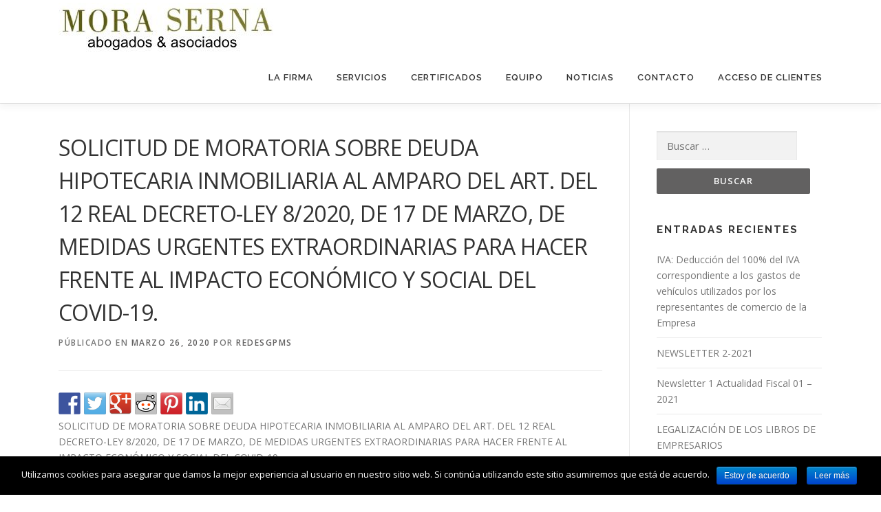

--- FILE ---
content_type: text/html; charset=UTF-8
request_url: http://abogados.graupastormoraserna.com/wp/solicitud-de-moratoria-sobre-deuda-hipotecaria-inmobiliaria-al-amparo-del-art-del-12-real-decreto-ley-8-2020-de-17-de-marzo-de-medidas-urgentes-extraordinarias-para-hacer-frente-al-impacto-economic/
body_size: 12967
content:
<!DOCTYPE html>
<html lang="es">
<head>
<meta charset="UTF-8">
<meta name="viewport" content="width=device-width, initial-scale=1">
<link rel="profile" href="http://gmpg.org/xfn/11">
<link rel="pingback" href="http://abogados.graupastormoraserna.com/wp/xmlrpc.php">
<title>SOLICITUD DE MORATORIA SOBRE DEUDA HIPOTECARIA INMOBILIARIA AL AMPARO DEL ART. DEL 12 REAL DECRETO-LEY 8/2020, DE 17 DE MARZO, DE MEDIDAS URGENTES EXTRAORDINARIAS PARA HACER FRENTE AL IMPACTO ECONÓMICO Y SOCIAL DEL COVID-19. | Grau Pastor Mora Serna Abogados</title>

<!-- All in One SEO Pack 2.4.5.1 by Michael Torbert of Semper Fi Web Design[266,537] -->
<link rel="canonical" href="http://abogados.graupastormoraserna.com/wp/solicitud-de-moratoria-sobre-deuda-hipotecaria-inmobiliaria-al-amparo-del-art-del-12-real-decreto-ley-8-2020-de-17-de-marzo-de-medidas-urgentes-extraordinarias-para-hacer-frente-al-impacto-economic/" />
			<script type="text/javascript" >
				window.ga=window.ga||function(){(ga.q=ga.q||[]).push(arguments)};ga.l=+new Date;
				ga('create', 'UA-114253893-1', 'auto');
				// Plugins
				
				ga('send', 'pageview');
			</script>
			<script async src="https://www.google-analytics.com/analytics.js"></script>
			<!-- /all in one seo pack -->
<link rel='dns-prefetch' href='//w.sharethis.com' />
<link rel='dns-prefetch' href='//fonts.googleapis.com' />
<link rel='dns-prefetch' href='//s.w.org' />
<link rel="alternate" type="application/rss+xml" title="Grau Pastor Mora Serna Abogados &raquo; Feed" href="http://abogados.graupastormoraserna.com/wp/feed/" />
<link rel="alternate" type="application/rss+xml" title="Grau Pastor Mora Serna Abogados &raquo; Feed de los comentarios" href="http://abogados.graupastormoraserna.com/wp/comments/feed/" />
<link rel="alternate" type="application/rss+xml" title="Grau Pastor Mora Serna Abogados &raquo; Comentario SOLICITUD DE MORATORIA SOBRE DEUDA HIPOTECARIA INMOBILIARIA AL AMPARO DEL ART. DEL 12 REAL DECRETO-LEY 8/2020, DE 17 DE MARZO, DE MEDIDAS URGENTES EXTRAORDINARIAS PARA HACER FRENTE AL IMPACTO ECONÓMICO Y SOCIAL DEL COVID-19. del feed" href="http://abogados.graupastormoraserna.com/wp/solicitud-de-moratoria-sobre-deuda-hipotecaria-inmobiliaria-al-amparo-del-art-del-12-real-decreto-ley-8-2020-de-17-de-marzo-de-medidas-urgentes-extraordinarias-para-hacer-frente-al-impacto-economic/feed/" />
		<script type="text/javascript">
			window._wpemojiSettings = {"baseUrl":"https:\/\/s.w.org\/images\/core\/emoji\/12.0.0-1\/72x72\/","ext":".png","svgUrl":"https:\/\/s.w.org\/images\/core\/emoji\/12.0.0-1\/svg\/","svgExt":".svg","source":{"concatemoji":"http:\/\/abogados.graupastormoraserna.com\/wp\/wp-includes\/js\/wp-emoji-release.min.js?ver=5.3.20"}};
			!function(e,a,t){var n,r,o,i=a.createElement("canvas"),p=i.getContext&&i.getContext("2d");function s(e,t){var a=String.fromCharCode;p.clearRect(0,0,i.width,i.height),p.fillText(a.apply(this,e),0,0);e=i.toDataURL();return p.clearRect(0,0,i.width,i.height),p.fillText(a.apply(this,t),0,0),e===i.toDataURL()}function c(e){var t=a.createElement("script");t.src=e,t.defer=t.type="text/javascript",a.getElementsByTagName("head")[0].appendChild(t)}for(o=Array("flag","emoji"),t.supports={everything:!0,everythingExceptFlag:!0},r=0;r<o.length;r++)t.supports[o[r]]=function(e){if(!p||!p.fillText)return!1;switch(p.textBaseline="top",p.font="600 32px Arial",e){case"flag":return s([127987,65039,8205,9895,65039],[127987,65039,8203,9895,65039])?!1:!s([55356,56826,55356,56819],[55356,56826,8203,55356,56819])&&!s([55356,57332,56128,56423,56128,56418,56128,56421,56128,56430,56128,56423,56128,56447],[55356,57332,8203,56128,56423,8203,56128,56418,8203,56128,56421,8203,56128,56430,8203,56128,56423,8203,56128,56447]);case"emoji":return!s([55357,56424,55356,57342,8205,55358,56605,8205,55357,56424,55356,57340],[55357,56424,55356,57342,8203,55358,56605,8203,55357,56424,55356,57340])}return!1}(o[r]),t.supports.everything=t.supports.everything&&t.supports[o[r]],"flag"!==o[r]&&(t.supports.everythingExceptFlag=t.supports.everythingExceptFlag&&t.supports[o[r]]);t.supports.everythingExceptFlag=t.supports.everythingExceptFlag&&!t.supports.flag,t.DOMReady=!1,t.readyCallback=function(){t.DOMReady=!0},t.supports.everything||(n=function(){t.readyCallback()},a.addEventListener?(a.addEventListener("DOMContentLoaded",n,!1),e.addEventListener("load",n,!1)):(e.attachEvent("onload",n),a.attachEvent("onreadystatechange",function(){"complete"===a.readyState&&t.readyCallback()})),(n=t.source||{}).concatemoji?c(n.concatemoji):n.wpemoji&&n.twemoji&&(c(n.twemoji),c(n.wpemoji)))}(window,document,window._wpemojiSettings);
		</script>
		<style type="text/css">
img.wp-smiley,
img.emoji {
	display: inline !important;
	border: none !important;
	box-shadow: none !important;
	height: 1em !important;
	width: 1em !important;
	margin: 0 .07em !important;
	vertical-align: -0.1em !important;
	background: none !important;
	padding: 0 !important;
}
</style>
	<link rel='stylesheet' id='gtranslate-style-css'  href='http://abogados.graupastormoraserna.com/wp/wp-content/plugins/gtranslate/gtranslate-style24.css?ver=5.3.20' type='text/css' media='all' />
<link rel='stylesheet' id='wp-block-library-css'  href='http://abogados.graupastormoraserna.com/wp/wp-includes/css/dist/block-library/style.min.css?ver=5.3.20' type='text/css' media='all' />
<link rel='stylesheet' id='contact-form-7-css'  href='http://abogados.graupastormoraserna.com/wp/wp-content/plugins/contact-form-7/includes/css/styles.css?ver=5.0' type='text/css' media='all' />
<link rel='stylesheet' id='cookie-notice-front-css'  href='http://abogados.graupastormoraserna.com/wp/wp-content/plugins/cookie-notice/css/front.min.css?ver=5.3.20' type='text/css' media='all' />
<link rel='stylesheet' id='swpm.common-css'  href='http://abogados.graupastormoraserna.com/wp/wp-content/plugins/simple-membership/css/swpm.common.css?ver=5.3.20' type='text/css' media='all' />
<link rel='stylesheet' id='onepress-fonts-css'  href='https://fonts.googleapis.com/css?family=Raleway%3A400%2C500%2C600%2C700%2C300%2C100%2C800%2C900%7COpen+Sans%3A400%2C300%2C300italic%2C400italic%2C600%2C600italic%2C700%2C700italic&#038;subset=latin%2Clatin-ext&#038;ver=2.0.2' type='text/css' media='all' />
<link rel='stylesheet' id='onepress-animate-css'  href='http://abogados.graupastormoraserna.com/wp/wp-content/themes/onepress/assets/css/animate.min.css?ver=2.0.2' type='text/css' media='all' />
<link rel='stylesheet' id='onepress-fa-css'  href='http://abogados.graupastormoraserna.com/wp/wp-content/themes/onepress/assets/css/font-awesome.min.css?ver=4.7.0' type='text/css' media='all' />
<link rel='stylesheet' id='onepress-bootstrap-css'  href='http://abogados.graupastormoraserna.com/wp/wp-content/themes/onepress/assets/css/bootstrap.min.css?ver=2.0.2' type='text/css' media='all' />
<link rel='stylesheet' id='onepress-style-css'  href='http://abogados.graupastormoraserna.com/wp/wp-content/themes/onepress/style.css?ver=5.3.20' type='text/css' media='all' />
<style id='onepress-style-inline-css' type='text/css'>
#main .video-section section.hero-slideshow-wrapper{background:transparent}.hero-slideshow-wrapper:after{position:absolute;top:0px;left:0px;width:100%;height:100%;background-color:rgba(0,0,0,0.3);display:block;content:""}.body-desktop .parallax-hero .hero-slideshow-wrapper:after{display:none!important}#parallax-hero>.parallax-bg::before{background-color:rgba(0,0,0,0.3);opacity:1}.body-desktop .parallax-hero .hero-slideshow-wrapper:after{display:none!important}a,.screen-reader-text:hover,.screen-reader-text:active,.screen-reader-text:focus,.header-social a,.onepress-menu a:hover,.onepress-menu ul li a:hover,.onepress-menu li.onepress-current-item>a,.onepress-menu ul li.current-menu-item>a,.onepress-menu>li a.menu-actived,.onepress-menu.onepress-menu-mobile li.onepress-current-item>a,.site-footer a,.site-footer .footer-social a:hover,.site-footer .btt a:hover,.highlight,#comments .comment .comment-wrapper .comment-meta .comment-time:hover,#comments .comment .comment-wrapper .comment-meta .comment-reply-link:hover,#comments .comment .comment-wrapper .comment-meta .comment-edit-link:hover,.btn-theme-primary-outline,.sidebar .widget a:hover,.section-services .service-item .service-image i,.counter_item .counter__number,.team-member .member-thumb .member-profile a:hover,.icon-background-default{color:#626161}input[type="reset"],input[type="submit"],input[type="submit"],.nav-links a:hover,.btn-theme-primary,.btn-theme-primary-outline:hover,.section-testimonials .card-theme-primary,.woocommerce #respond input#submit,.woocommerce a.button,.woocommerce button.button,.woocommerce input.button,.woocommerce button.button.alt{background:#626161}.btn-theme-primary-outline,.btn-theme-primary-outline:hover,.pricing__item:hover,.section-testimonials .card-theme-primary,.entry-content blockquote{border-color:#626161}#footer-widgets{}.gallery-carousel .g-item{padding:0px 1px}.gallery-carousel{margin-left:-1px;margin-right:-1px}.gallery-grid .g-item,.gallery-masonry .g-item .inner{padding:1px}.gallery-grid,.gallery-masonry{margin:-1px}
</style>
<link rel='stylesheet' id='onepress-gallery-lightgallery-css'  href='http://abogados.graupastormoraserna.com/wp/wp-content/themes/onepress/assets/css/lightgallery.css?ver=5.3.20' type='text/css' media='all' />
<script type='text/javascript'>
/* <![CDATA[ */
var onepress_js_settings = {"onepress_disable_animation":"","onepress_disable_sticky_header":"","onepress_vertical_align_menu":"0","hero_animation":"flipInX","hero_speed":"5000","hero_fade":"750","hero_duration":"5000","hero_disable_preload":"","is_home":"","gallery_enable":"1","is_rtl":""};
/* ]]> */
</script>
<script type='text/javascript' src='http://abogados.graupastormoraserna.com/wp/wp-includes/js/jquery/jquery.js?ver=1.12.4-wp'></script>
<script type='text/javascript' src='http://abogados.graupastormoraserna.com/wp/wp-includes/js/jquery/jquery-migrate.min.js?ver=1.4.1'></script>
<script id='st_insights_js' type='text/javascript' src='http://w.sharethis.com/button/st_insights.js?publisher=eba0f3ba-f9ab-408c-bc68-c28af5afe749&#038;product=feather'></script>
<link rel='https://api.w.org/' href='http://abogados.graupastormoraserna.com/wp/wp-json/' />
<link rel="EditURI" type="application/rsd+xml" title="RSD" href="http://abogados.graupastormoraserna.com/wp/xmlrpc.php?rsd" />
<link rel="wlwmanifest" type="application/wlwmanifest+xml" href="http://abogados.graupastormoraserna.com/wp/wp-includes/wlwmanifest.xml" /> 
<link rel='prev' title='Newsletter 2 Actualidad Fiscal 02 &#8211; 2020. Especial COVID-19' href='http://abogados.graupastormoraserna.com/wp/newsletter-2-actualidad-fiscal-02-2020-especial-covid-19/' />
<link rel='next' title='Orden TMA/336/2020, de 9 de abril,  Programa de ayudas para Alquileres de vivienda habitual.' href='http://abogados.graupastormoraserna.com/wp/orden-tma-336-2020-de-9-de-abril-programa-de-ayudas-para-alquileres-de-vivienda-habitual/' />
<meta name="generator" content="WordPress 5.3.20" />
<link rel='shortlink' href='http://abogados.graupastormoraserna.com/wp/?p=1858' />
<link rel="alternate" type="application/json+oembed" href="http://abogados.graupastormoraserna.com/wp/wp-json/oembed/1.0/embed?url=http%3A%2F%2Fabogados.graupastormoraserna.com%2Fwp%2Fsolicitud-de-moratoria-sobre-deuda-hipotecaria-inmobiliaria-al-amparo-del-art-del-12-real-decreto-ley-8-2020-de-17-de-marzo-de-medidas-urgentes-extraordinarias-para-hacer-frente-al-impacto-economic%2F" />
<link rel="alternate" type="text/xml+oembed" href="http://abogados.graupastormoraserna.com/wp/wp-json/oembed/1.0/embed?url=http%3A%2F%2Fabogados.graupastormoraserna.com%2Fwp%2Fsolicitud-de-moratoria-sobre-deuda-hipotecaria-inmobiliaria-al-amparo-del-art-del-12-real-decreto-ley-8-2020-de-17-de-marzo-de-medidas-urgentes-extraordinarias-para-hacer-frente-al-impacto-economic%2F&#038;format=xml" />
<style type="text/css">.recentcomments a{display:inline !important;padding:0 !important;margin:0 !important;}</style>
<style type="text/css"></style>

<style type="text/css">
.synved-social-resolution-single {
display: inline-block;
}
.synved-social-resolution-normal {
display: inline-block;
}
.synved-social-resolution-hidef {
display: none;
}

@media only screen and (min--moz-device-pixel-ratio: 2),
only screen and (-o-min-device-pixel-ratio: 2/1),
only screen and (-webkit-min-device-pixel-ratio: 2),
only screen and (min-device-pixel-ratio: 2),
only screen and (min-resolution: 2dppx),
only screen and (min-resolution: 192dpi) {
	.synved-social-resolution-normal {
	display: none;
	}
	.synved-social-resolution-hidef {
	display: inline-block;
	}
}
</style>
<link rel="icon" href="http://abogados.graupastormoraserna.com/wp/wp-content/uploads/2017/03/cropped-logotipo-32x32.jpg" sizes="32x32" />
<link rel="icon" href="http://abogados.graupastormoraserna.com/wp/wp-content/uploads/2017/03/cropped-logotipo-192x192.jpg" sizes="192x192" />
<link rel="apple-touch-icon-precomposed" href="http://abogados.graupastormoraserna.com/wp/wp-content/uploads/2017/03/cropped-logotipo-180x180.jpg" />
<meta name="msapplication-TileImage" content="http://abogados.graupastormoraserna.com/wp/wp-content/uploads/2017/03/cropped-logotipo-270x270.jpg" />
	<!-- Global site tag (gtag.js) - Google Analytics -->
<script async src="https://www.googletagmanager.com/gtag/js?id=UA-114253893-1"></script>
<script>
  window.dataLayer = window.dataLayer || [];
  function gtag(){dataLayer.push(arguments);}
  gtag('js', new Date());

  gtag('config', 'UA-114253893-1');
</script>

</head>

<body class="post-template-default single single-post postid-1858 single-format-standard wp-custom-logo cookies-not-set">
<div id="page" class="hfeed site">
	<a class="skip-link screen-reader-text" href="#content">Saltar contenido</a>
    <div id="header-section" class="h-on-top no-transparent">        <header id="masthead" class="site-header header-contained is-sticky no-scroll no-t h-on-top" role="banner">
            <div class="container">
                <div class="site-branding">
                <div class="site-brand-inner has-logo-img no-desc"><div class="site-logo-div"><a href="http://abogados.graupastormoraserna.com/wp/" class="custom-logo-link  no-t-logo" rel="home" itemprop="url"><img width="312" height="71" src="http://abogados.graupastormoraserna.com/wp/wp-content/uploads/2024/06/cropped-logo.jpeg" class="custom-logo" alt="Grau Pastor Mora Serna Abogados" itemprop="logo" srcset="http://abogados.graupastormoraserna.com/wp/wp-content/uploads/2024/06/cropped-logo.jpeg 312w, http://abogados.graupastormoraserna.com/wp/wp-content/uploads/2024/06/cropped-logo-300x68.jpeg 300w" sizes="(max-width: 312px) 100vw, 312px" /></a></div></div>                </div>
                <div class="header-right-wrapper">
                    <a href="#0" id="nav-toggle">Menú<span></span></a>
                    <nav id="site-navigation" class="main-navigation" role="navigation">
                        <ul class="onepress-menu">
                            <li id="menu-item-1243" class="menu-item menu-item-type-custom menu-item-object-custom menu-item-home menu-item-1243"><a href="http://abogados.graupastormoraserna.com/wp/#Acercade">La Firma</a></li>
<li id="menu-item-1244" class="menu-item menu-item-type-custom menu-item-object-custom menu-item-home menu-item-has-children menu-item-1244"><a href="http://abogados.graupastormoraserna.com/wp/#Servicios">Servicios</a>
<ul class="sub-menu">
	<li id="menu-item-1616" class="menu-item menu-item-type-post_type menu-item-object-page menu-item-1616"><a href="http://abogados.graupastormoraserna.com/wp/service-title-1/">Derecho de la empresa y laboral</a></li>
	<li id="menu-item-1615" class="menu-item menu-item-type-post_type menu-item-object-page menu-item-1615"><a href="http://abogados.graupastormoraserna.com/wp/derecho-civil/">Derecho Civil</a></li>
	<li id="menu-item-1614" class="menu-item menu-item-type-post_type menu-item-object-page menu-item-1614"><a href="http://abogados.graupastormoraserna.com/wp/derecho-tributario-y-administrativo/">Derecho tributario y administrativo</a></li>
	<li id="menu-item-1613" class="menu-item menu-item-type-post_type menu-item-object-page menu-item-1613"><a href="http://abogados.graupastormoraserna.com/wp/derecho-penal-y-procesal/">Derecho penal y procesal</a></li>
	<li id="menu-item-1918" class="menu-item menu-item-type-post_type menu-item-object-page menu-item-1918"><a href="http://abogados.graupastormoraserna.com/wp/canal-interno-de-comunicaciones-de-grau-pastor-mora-serna-y-politica-del-sistema-interno-de-informacion/">Canal de denuncias</a></li>
</ul>
</li>
<li id="menu-item-1271" class="menu-item menu-item-type-custom menu-item-object-custom menu-item-home menu-item-1271"><a href="http://abogados.graupastormoraserna.com/wp/#Certificados">Certificados</a></li>
<li id="menu-item-1246" class="menu-item menu-item-type-custom menu-item-object-custom menu-item-home menu-item-1246"><a href="http://abogados.graupastormoraserna.com/wp/#equipo">Equipo</a></li>
<li id="menu-item-1247" class="menu-item menu-item-type-custom menu-item-object-custom menu-item-1247"><a href="http://abogados.graupastormoraserna.com/wp/news/">Noticias</a></li>
<li id="menu-item-1248" class="menu-item menu-item-type-custom menu-item-object-custom menu-item-home menu-item-1248"><a href="http://abogados.graupastormoraserna.com/wp/#Contacto">Contacto</a></li>
<li id="menu-item-1572" class="menu-item menu-item-type-post_type menu-item-object-page menu-item-has-children menu-item-1572"><a href="http://abogados.graupastormoraserna.com/wp/membership-login/">Acceso de clientes</a>
<ul class="sub-menu">
	<li id="menu-item-1512" class="menu-item menu-item-type-post_type menu-item-object-page menu-item-1512"><a href="http://abogados.graupastormoraserna.com/wp/recursos/">Recursos</a></li>
</ul>
</li>
                        </ul>
                    </nav>
                    <!-- #site-navigation -->
                </div>
            </div>
        </header><!-- #masthead -->
        </div>
	<div id="content" class="site-content">

		
		<div id="content-inside" class="container right-sidebar">
			<div id="primary" class="content-area">
				<main id="main" class="site-main" role="main">

				
					<article id="post-1858" class="post-1858 post type-post status-publish format-standard has-post-thumbnail hentry category-autonomos category-hipotecas">
	<header class="entry-header">
		<h1 class="entry-title">SOLICITUD DE MORATORIA SOBRE DEUDA HIPOTECARIA INMOBILIARIA AL AMPARO DEL ART. DEL 12 REAL DECRETO-LEY 8/2020, DE 17 DE MARZO, DE MEDIDAS URGENTES EXTRAORDINARIAS PARA HACER FRENTE AL IMPACTO ECONÓMICO Y SOCIAL DEL COVID-19.</h1>        		<div class="entry-meta">
			<span class="posted-on">Públicado en <a href="http://abogados.graupastormoraserna.com/wp/solicitud-de-moratoria-sobre-deuda-hipotecaria-inmobiliaria-al-amparo-del-art-del-12-real-decreto-ley-8-2020-de-17-de-marzo-de-medidas-urgentes-extraordinarias-para-hacer-frente-al-impacto-economic/" rel="bookmark"><time class="entry-date published" datetime="2020-03-26T09:33:11+00:00">marzo 26, 2020</time><time class="updated hide" datetime="2020-03-26T09:33:13+00:00">marzo 26, 2020</time></a></span><span class="byline"> por <span class="author vcard"><a  rel="author" class="url fn n" href="http://abogados.graupastormoraserna.com/wp/author/redesgpms/">redesgpms</a></span></span>		</div><!-- .entry-meta -->
        	</header><!-- .entry-header -->

    
	<div class="entry-content">
		<a class="synved-social-button synved-social-button-share synved-social-size-32 synved-social-resolution-single synved-social-provider-facebook nolightbox" data-provider="facebook" target="_blank" rel="nofollow" title="Share on Facebook" href="http://www.facebook.com/sharer.php?u=http%3A%2F%2Fabogados.graupastormoraserna.com%2Fwp%2Fsolicitud-de-moratoria-sobre-deuda-hipotecaria-inmobiliaria-al-amparo-del-art-del-12-real-decreto-ley-8-2020-de-17-de-marzo-de-medidas-urgentes-extraordinarias-para-hacer-frente-al-impacto-economic%2F&#038;t=SOLICITUD%20DE%20MORATORIA%20SOBRE%20DEUDA%20HIPOTECARIA%20INMOBILIARIA%20AL%20AMPARO%20DEL%20ART.%20DEL%2012%20REAL%20DECRETO-LEY%208%2F2020%2C%20DE%2017%20DE%20MARZO%2C%20DE%20MEDIDAS%20URGENTES%20EXTRAORDINARIAS%20PARA%20HACER%20FRENTE%20AL%20IMPACTO%20ECON%C3%93MICO%20Y%20SOCIAL%20DEL%20COVID-19.&#038;s=100&#038;p&#091;url&#093;=http%3A%2F%2Fabogados.graupastormoraserna.com%2Fwp%2Fsolicitud-de-moratoria-sobre-deuda-hipotecaria-inmobiliaria-al-amparo-del-art-del-12-real-decreto-ley-8-2020-de-17-de-marzo-de-medidas-urgentes-extraordinarias-para-hacer-frente-al-impacto-economic%2F&#038;p&#091;images&#093;&#091;0&#093;=http%3A%2F%2Fabogados.graupastormoraserna.com%2Fwp%2Fwp-content%2Fuploads%2F2019%2F04%2Faniversario6_logo-1.png&#038;p&#091;title&#093;=SOLICITUD%20DE%20MORATORIA%20SOBRE%20DEUDA%20HIPOTECARIA%20INMOBILIARIA%20AL%20AMPARO%20DEL%20ART.%20DEL%2012%20REAL%20DECRETO-LEY%208%2F2020%2C%20DE%2017%20DE%20MARZO%2C%20DE%20MEDIDAS%20URGENTES%20EXTRAORDINARIAS%20PARA%20HACER%20FRENTE%20AL%20IMPACTO%20ECON%C3%93MICO%20Y%20SOCIAL%20DEL%20COVID-19." style="font-size: 0px; width:32px;height:32px;margin:0;margin-bottom:5px;margin-right:5px;"><img alt="Facebook" title="Share on Facebook" class="synved-share-image synved-social-image synved-social-image-share" width="32" height="32" style="display: inline; width:32px;height:32px; margin: 0; padding: 0; border: none; box-shadow: none;" src="http://abogados.graupastormoraserna.com/wp/wp-content/plugins/social-media-feather/synved-social/image/social/regular/64x64/facebook.png" /></a><a class="synved-social-button synved-social-button-share synved-social-size-32 synved-social-resolution-single synved-social-provider-twitter nolightbox" data-provider="twitter" target="_blank" rel="nofollow" title="Share on Twitter" href="https://twitter.com/intent/tweet?url=http%3A%2F%2Fabogados.graupastormoraserna.com%2Fwp%2Fsolicitud-de-moratoria-sobre-deuda-hipotecaria-inmobiliaria-al-amparo-del-art-del-12-real-decreto-ley-8-2020-de-17-de-marzo-de-medidas-urgentes-extraordinarias-para-hacer-frente-al-impacto-economic%2F&#038;text=Hey%20check%20this%20out" style="font-size: 0px; width:32px;height:32px;margin:0;margin-bottom:5px;margin-right:5px;"><img alt="twitter" title="Share on Twitter" class="synved-share-image synved-social-image synved-social-image-share" width="32" height="32" style="display: inline; width:32px;height:32px; margin: 0; padding: 0; border: none; box-shadow: none;" src="http://abogados.graupastormoraserna.com/wp/wp-content/plugins/social-media-feather/synved-social/image/social/regular/64x64/twitter.png" /></a><a class="synved-social-button synved-social-button-share synved-social-size-32 synved-social-resolution-single synved-social-provider-google_plus nolightbox" data-provider="google_plus" target="_blank" rel="nofollow" title="Share on Google+" href="https://plus.google.com/share?url=http%3A%2F%2Fabogados.graupastormoraserna.com%2Fwp%2Fsolicitud-de-moratoria-sobre-deuda-hipotecaria-inmobiliaria-al-amparo-del-art-del-12-real-decreto-ley-8-2020-de-17-de-marzo-de-medidas-urgentes-extraordinarias-para-hacer-frente-al-impacto-economic%2F" style="font-size: 0px; width:32px;height:32px;margin:0;margin-bottom:5px;margin-right:5px;"><img alt="google_plus" title="Share on Google+" class="synved-share-image synved-social-image synved-social-image-share" width="32" height="32" style="display: inline; width:32px;height:32px; margin: 0; padding: 0; border: none; box-shadow: none;" src="http://abogados.graupastormoraserna.com/wp/wp-content/plugins/social-media-feather/synved-social/image/social/regular/64x64/google_plus.png" /></a><a class="synved-social-button synved-social-button-share synved-social-size-32 synved-social-resolution-single synved-social-provider-reddit nolightbox" data-provider="reddit" target="_blank" rel="nofollow" title="Share on Reddit" href="http://www.reddit.com/submit?url=http%3A%2F%2Fabogados.graupastormoraserna.com%2Fwp%2Fsolicitud-de-moratoria-sobre-deuda-hipotecaria-inmobiliaria-al-amparo-del-art-del-12-real-decreto-ley-8-2020-de-17-de-marzo-de-medidas-urgentes-extraordinarias-para-hacer-frente-al-impacto-economic%2F&#038;title=SOLICITUD%20DE%20MORATORIA%20SOBRE%20DEUDA%20HIPOTECARIA%20INMOBILIARIA%20AL%20AMPARO%20DEL%20ART.%20DEL%2012%20REAL%20DECRETO-LEY%208%2F2020%2C%20DE%2017%20DE%20MARZO%2C%20DE%20MEDIDAS%20URGENTES%20EXTRAORDINARIAS%20PARA%20HACER%20FRENTE%20AL%20IMPACTO%20ECON%C3%93MICO%20Y%20SOCIAL%20DEL%20COVID-19." style="font-size: 0px; width:32px;height:32px;margin:0;margin-bottom:5px;margin-right:5px;"><img alt="reddit" title="Share on Reddit" class="synved-share-image synved-social-image synved-social-image-share" width="32" height="32" style="display: inline; width:32px;height:32px; margin: 0; padding: 0; border: none; box-shadow: none;" src="http://abogados.graupastormoraserna.com/wp/wp-content/plugins/social-media-feather/synved-social/image/social/regular/64x64/reddit.png" /></a><a class="synved-social-button synved-social-button-share synved-social-size-32 synved-social-resolution-single synved-social-provider-pinterest nolightbox" data-provider="pinterest" target="_blank" rel="nofollow" title="Pin it with Pinterest" href="http://pinterest.com/pin/create/button/?url=http%3A%2F%2Fabogados.graupastormoraserna.com%2Fwp%2Fsolicitud-de-moratoria-sobre-deuda-hipotecaria-inmobiliaria-al-amparo-del-art-del-12-real-decreto-ley-8-2020-de-17-de-marzo-de-medidas-urgentes-extraordinarias-para-hacer-frente-al-impacto-economic%2F&#038;media=http%3A%2F%2Fabogados.graupastormoraserna.com%2Fwp%2Fwp-content%2Fuploads%2F2019%2F04%2Faniversario6_logo-1.png&#038;description=SOLICITUD%20DE%20MORATORIA%20SOBRE%20DEUDA%20HIPOTECARIA%20INMOBILIARIA%20AL%20AMPARO%20DEL%20ART.%20DEL%2012%20REAL%20DECRETO-LEY%208%2F2020%2C%20DE%2017%20DE%20MARZO%2C%20DE%20MEDIDAS%20URGENTES%20EXTRAORDINARIAS%20PARA%20HACER%20FRENTE%20AL%20IMPACTO%20ECON%C3%93MICO%20Y%20SOCIAL%20DEL%20COVID-19." style="font-size: 0px; width:32px;height:32px;margin:0;margin-bottom:5px;margin-right:5px;"><img alt="pinterest" title="Pin it with Pinterest" class="synved-share-image synved-social-image synved-social-image-share" width="32" height="32" style="display: inline; width:32px;height:32px; margin: 0; padding: 0; border: none; box-shadow: none;" src="http://abogados.graupastormoraserna.com/wp/wp-content/plugins/social-media-feather/synved-social/image/social/regular/64x64/pinterest.png" /></a><a class="synved-social-button synved-social-button-share synved-social-size-32 synved-social-resolution-single synved-social-provider-linkedin nolightbox" data-provider="linkedin" target="_blank" rel="nofollow" title="Share on Linkedin" href="http://www.linkedin.com/shareArticle?mini=true&#038;url=http%3A%2F%2Fabogados.graupastormoraserna.com%2Fwp%2Fsolicitud-de-moratoria-sobre-deuda-hipotecaria-inmobiliaria-al-amparo-del-art-del-12-real-decreto-ley-8-2020-de-17-de-marzo-de-medidas-urgentes-extraordinarias-para-hacer-frente-al-impacto-economic%2F&#038;title=SOLICITUD%20DE%20MORATORIA%20SOBRE%20DEUDA%20HIPOTECARIA%20INMOBILIARIA%20AL%20AMPARO%20DEL%20ART.%20DEL%2012%20REAL%20DECRETO-LEY%208%2F2020%2C%20DE%2017%20DE%20MARZO%2C%20DE%20MEDIDAS%20URGENTES%20EXTRAORDINARIAS%20PARA%20HACER%20FRENTE%20AL%20IMPACTO%20ECON%C3%93MICO%20Y%20SOCIAL%20DEL%20COVID-19." style="font-size: 0px; width:32px;height:32px;margin:0;margin-bottom:5px;margin-right:5px;"><img alt="linkedin" title="Share on Linkedin" class="synved-share-image synved-social-image synved-social-image-share" width="32" height="32" style="display: inline; width:32px;height:32px; margin: 0; padding: 0; border: none; box-shadow: none;" src="http://abogados.graupastormoraserna.com/wp/wp-content/plugins/social-media-feather/synved-social/image/social/regular/64x64/linkedin.png" /></a><a class="synved-social-button synved-social-button-share synved-social-size-32 synved-social-resolution-single synved-social-provider-mail nolightbox" data-provider="mail" rel="nofollow" title="Share by email" href="mailto:?subject=SOLICITUD%20DE%20MORATORIA%20SOBRE%20DEUDA%20HIPOTECARIA%20INMOBILIARIA%20AL%20AMPARO%20DEL%20ART.%20DEL%2012%20REAL%20DECRETO-LEY%208%2F2020%2C%20DE%2017%20DE%20MARZO%2C%20DE%20MEDIDAS%20URGENTES%20EXTRAORDINARIAS%20PARA%20HACER%20FRENTE%20AL%20IMPACTO%20ECON%C3%93MICO%20Y%20SOCIAL%20DEL%20COVID-19.&#038;body=Hey%20check%20this%20out:%20http%3A%2F%2Fabogados.graupastormoraserna.com%2Fwp%2Fsolicitud-de-moratoria-sobre-deuda-hipotecaria-inmobiliaria-al-amparo-del-art-del-12-real-decreto-ley-8-2020-de-17-de-marzo-de-medidas-urgentes-extraordinarias-para-hacer-frente-al-impacto-economic%2F" style="font-size: 0px; width:32px;height:32px;margin:0;margin-bottom:5px;"><img alt="mail" title="Share by email" class="synved-share-image synved-social-image synved-social-image-share" width="32" height="32" style="display: inline; width:32px;height:32px; margin: 0; padding: 0; border: none; box-shadow: none;" src="http://abogados.graupastormoraserna.com/wp/wp-content/plugins/social-media-feather/synved-social/image/social/regular/64x64/mail.png" /></a>
<p>SOLICITUD DE MORATORIA SOBRE DEUDA HIPOTECARIA INMOBILIARIA AL AMPARO DEL ART. DEL 12 REAL DECRETO-LEY 8/2020, DE 17 DE MARZO, DE MEDIDAS URGENTES EXTRAORDINARIAS PARA HACER FRENTE AL IMPACTO ECONÓMICO Y SOCIAL DEL COVID-19.</p>



<p>BANCO </p>



<p>A/Att. del Servicio de Atención al Cliente</p>



<p></p>



<p>Muy Sres. Míos: </p>



<p></p>



<p>Por el presente escrito, yo , con DNI y domicilio en, interviniendo en calidad de titular del préstamo identificado con el nº , tramitado en su oficina de (nº ), les comunico mi solicitud de acogimiento a las medidas previstas en los arts. 7 y ss. del Real Decreto-ley 8/2020, de 17 de marzo, de medidas urgentes extraordinarias para hacer frente al impacto económico y social del COVID-19 (publicado en el BOE de 18 de marzo de 2020); todo ello en base a las siguientes </p>



<p>MANIFESTACIONES</p>



<p></p>



<p> PRIMERA.- En fecha , formalicé con esa entidad, préstamo con garantía hipotecaria para la adquisición de mi vivienda habitual sita en , calle nº , mediante escritura pública otorgada ante el Notario de D./Dña. , al número de protocolo .Por consiguiente, puedo acogerme a las medidas previstas en el RD-ley 8/2020. </p>



<p>SEGUNDA.- Me encuentro dentro de la situación de vulnerabilidad económica prevista en el artículo 9 del citado RD-ley 8/2020 dado que estoy en situación de desempleo/ en mi actividad empresarial o profesional he sufrido una pérdida sustancial de ingresos o una caída sustancial de sus ventas (ELEGIR LA OPCIÓN) en los términos referidos por dicha norma.</p>



<p> TERCERA.- A efectos de acreditar dichas circunstancias personales y económica se aportan los siguientes documentos, de acuerdo con lo establecido en el artículo 11 del citado RD-ley 8/2020: </p>



<p>a) En caso de situación legal de desempleo, mediante certificado expedido por la entidad gestora de las prestaciones, en el que figura la cuantía mensual percibida en concepto de prestaciones o subsidios por desempleo. b) En caso de cese de actividad como trabajador por cuenta propia, mediante certificado expedido por la Agencia Estatal de la Administración Tributaria o el órgano competente de la Comunidad Autónoma, en su caso, sobre la base de la declaración de cese de actividad declarada por mí. </p>



<p>c) Número de personas que habitan la vivienda: i. Libro de familia o documento acreditativo de pareja de hecho. ii.Certificado de empadronamiento relativo a las personas empadronadas en la vivienda, con referencia al momento de la presentación de los documentos acreditativos y a los seis meses anteriores. iii. Declaración de discapacidad, de dependencia o de incapacidad permanente para realizar una actividad laboral. </p>



<p>d) Titularidad de los bienes: i. Nota simple del servicio de índices del Registro de la Propiedad de todos los miembros de la unidad familiar. ii. Escrituras de compraventa de la vivienda y de concesión del préstamo con garantía hipotecaria.</p>



<p> e) Declaración responsable del deudor o deudores relativa al cumplimiento de los requisitos exigidos para considerarse sin recursos económicos suficientes según este real decreto-ley: </p>



<p>DECLARO RESPONSABLEMENTE: Que cumplo con los requisitos exigidos en el Real Decreto-ley 8/2020, de 17 de marzo, de medidas urgentes extraordinarias para hacer frente al impacto económico y social del COVID-19.Es por todo lo anteriormente expuesto, por lo que vengo a solicitar, venga a reconocerme dentro del ámbito del colectivo especialmente vulnerable, notificarme dicha decisión y tenerlo en cuenta a los efectos de la suspensión de la deuda hipotecaria durante el plazo estipulado para la misma y la consiguiente inaplicación durante el periodo de vigencia de la moratoria de la cláusula de vencimiento anticipado que conste en el contrato de préstamo hipotecario. </p>



<p></p>



<p>Sin otro particular, y a la espera de una respuesta por su parte que confiamos sea favorable a las pretensiones formuladas, reciban un cordial saludo, atentamente </p>



<p>En , a de de 2020. </p>



<p>Firma del solicitante </p>



<p></p>
			</div><!-- .entry-content -->
    	<footer class="entry-footer">
		<span class="cat-links">Publicado el <a href="http://abogados.graupastormoraserna.com/wp/category/autonomos/" rel="category tag">AUTONOMOS</a>, <a href="http://abogados.graupastormoraserna.com/wp/category/hipotecas/" rel="category tag">Hipotecas</a></span>	</footer><!-- .entry-footer -->
    </article><!-- #post-## -->


					
<div id="comments" class="comments-area">

	
	
	
		<div id="respond" class="comment-respond">
		<h3 id="reply-title" class="comment-reply-title">Deja un comentario <small><a rel="nofollow" id="cancel-comment-reply-link" href="/wp/solicitud-de-moratoria-sobre-deuda-hipotecaria-inmobiliaria-al-amparo-del-art-del-12-real-decreto-ley-8-2020-de-17-de-marzo-de-medidas-urgentes-extraordinarias-para-hacer-frente-al-impacto-economic/#respond" style="display:none;">Cancelar la respuesta</a></small></h3><form action="http://abogados.graupastormoraserna.com/wp/wp-comments-post.php" method="post" id="commentform" class="comment-form" novalidate><p class="comment-notes"><span id="email-notes">Tu dirección de correo electrónico no será publicada.</span> Los campos obligatorios están marcados con <span class="required">*</span></p><p class="comment-form-comment"><label for="comment">Comentario</label> <textarea id="comment" name="comment" cols="45" rows="8" maxlength="65525" required="required"></textarea></p><p class="comment-form-author"><label for="author">Nombre <span class="required">*</span></label> <input id="author" name="author" type="text" value="" size="30" maxlength="245" required='required' /></p>
<p class="comment-form-email"><label for="email">Correo electrónico <span class="required">*</span></label> <input id="email" name="email" type="email" value="" size="30" maxlength="100" aria-describedby="email-notes" required='required' /></p>
<p class="comment-form-url"><label for="url">Web</label> <input id="url" name="url" type="url" value="" size="30" maxlength="200" /></p>
<p class="comment-form-cookies-consent"><input id="wp-comment-cookies-consent" name="wp-comment-cookies-consent" type="checkbox" value="yes" /> <label for="wp-comment-cookies-consent">Guardar mi nombre, correo electrónico y sitio web en este navegador para la próxima vez que haga un comentario.</label></p>
<p class="form-submit"><input name="submit" type="submit" id="submit" class="submit" value="Publicar el comentario" /> <input type='hidden' name='comment_post_ID' value='1858' id='comment_post_ID' />
<input type='hidden' name='comment_parent' id='comment_parent' value='0' />
</p></form>	</div><!-- #respond -->
	
</div><!-- #comments -->

				
				</main><!-- #main -->
			</div><!-- #primary -->

                            
<div id="secondary" class="widget-area sidebar" role="complementary">
	<aside id="search-2" class="widget widget_search"><form role="search" method="get" class="search-form" action="http://abogados.graupastormoraserna.com/wp/">
				<label>
					<span class="screen-reader-text">Buscar:</span>
					<input type="search" class="search-field" placeholder="Buscar &hellip;" value="" name="s" />
				</label>
				<input type="submit" class="search-submit" value="Buscar" />
			</form></aside>		<aside id="recent-posts-2" class="widget widget_recent_entries">		<h2 class="widget-title">Entradas recientes</h2>		<ul>
											<li>
					<a href="http://abogados.graupastormoraserna.com/wp/iva-deduccion-del-100-del-iva-correspondiente-a-los-gastos-de-vehiculos-utilizados-por-los-representantes-de-comercio-de-la-empresa/">IVA: Deducción del 100% del IVA correspondiente a  los gastos de vehículos utilizados por los representantes de comercio de la Empresa</a>
									</li>
											<li>
					<a href="http://abogados.graupastormoraserna.com/wp/newsletter-2-2021/">NEWSLETTER 2-2021</a>
									</li>
											<li>
					<a href="http://abogados.graupastormoraserna.com/wp/newsletter-1-actualidad-fiscal-01-2021/">Newsletter 1 Actualidad Fiscal 01 &#8211; 2021</a>
									</li>
											<li>
					<a href="http://abogados.graupastormoraserna.com/wp/legalizacion-de-los-libros-de-empresarios/">LEGALIZACIÓN DE LOS LIBROS DE EMPRESARIOS</a>
									</li>
											<li>
					<a href="http://abogados.graupastormoraserna.com/wp/real-decreto-ley-14-2020-de-14-de-abril-por-el-que-se-extiende-el-plazo-para-la-presentacion-e-ingreso-de-determinadas-declaraciones-y-autoliquidaciones-tributarias/">Real Decreto-ley 14/2020, de 14 de abril, por el que se extiende el plazo para la presentación e ingreso de determinadas declaraciones y autoliquidaciones tributarias.</a>
									</li>
					</ul>
		</aside><aside id="recent-comments-2" class="widget widget_recent_comments"><h2 class="widget-title">Comentarios recientes</h2><ul id="recentcomments"><li class="recentcomments"><span class="comment-author-link"><a href='http://www.cristinadapenaprocurador.com/mision.htm' rel='external nofollow ugc' class='url'>Procurador Santander</a></span> en <a href="http://abogados.graupastormoraserna.com/wp/el-tribunal-supremo-cambia-de-criterio-respecto-a-los-impuestos-de-los-gastos-hipotecarios/#comment-21">EL TRIBUNAL SUPREMO CAMBIA DE CRITERIO RESPECTO A LOS IMPUESTOS DE LOS GASTOS HIPOTECARIOS</a></li><li class="recentcomments"><span class="comment-author-link"><a href='http://www.cristinadapenaprocurador.com' rel='external nofollow ugc' class='url'>cristinadapenaprocuerador</a></span> en <a href="http://abogados.graupastormoraserna.com/wp/la-actividad-de-los-abogados-de-oficio-seguira-sin-estar-sujeta-al-iva/#comment-20">La actividad de los abogados de oficio seguirá sin estar sujeta al IVA</a></li></ul></aside><aside id="archives-2" class="widget widget_archive"><h2 class="widget-title">Archivos</h2>		<ul>
				<li><a href='http://abogados.graupastormoraserna.com/wp/2022/01/'>enero 2022</a></li>
	<li><a href='http://abogados.graupastormoraserna.com/wp/2021/03/'>marzo 2021</a></li>
	<li><a href='http://abogados.graupastormoraserna.com/wp/2021/02/'>febrero 2021</a></li>
	<li><a href='http://abogados.graupastormoraserna.com/wp/2020/04/'>abril 2020</a></li>
	<li><a href='http://abogados.graupastormoraserna.com/wp/2020/03/'>marzo 2020</a></li>
	<li><a href='http://abogados.graupastormoraserna.com/wp/2019/01/'>enero 2019</a></li>
	<li><a href='http://abogados.graupastormoraserna.com/wp/2018/12/'>diciembre 2018</a></li>
	<li><a href='http://abogados.graupastormoraserna.com/wp/2018/10/'>octubre 2018</a></li>
	<li><a href='http://abogados.graupastormoraserna.com/wp/2018/09/'>septiembre 2018</a></li>
	<li><a href='http://abogados.graupastormoraserna.com/wp/2018/05/'>mayo 2018</a></li>
	<li><a href='http://abogados.graupastormoraserna.com/wp/2018/03/'>marzo 2018</a></li>
	<li><a href='http://abogados.graupastormoraserna.com/wp/2018/02/'>febrero 2018</a></li>
	<li><a href='http://abogados.graupastormoraserna.com/wp/2017/09/'>septiembre 2017</a></li>
	<li><a href='http://abogados.graupastormoraserna.com/wp/2017/06/'>junio 2017</a></li>
	<li><a href='http://abogados.graupastormoraserna.com/wp/2017/05/'>mayo 2017</a></li>
	<li><a href='http://abogados.graupastormoraserna.com/wp/2017/03/'>marzo 2017</a></li>
	<li><a href='http://abogados.graupastormoraserna.com/wp/2016/02/'>febrero 2016</a></li>
	<li><a href='http://abogados.graupastormoraserna.com/wp/2013/01/'>enero 2013</a></li>
		</ul>
			</aside><aside id="categories-2" class="widget widget_categories"><h2 class="widget-title">Categorías</h2>		<ul>
				<li class="cat-item cat-item-3"><a href="http://abogados.graupastormoraserna.com/wp/category/abogados/">Abogados</a>
</li>
	<li class="cat-item cat-item-32"><a href="http://abogados.graupastormoraserna.com/wp/category/alquileres/">Alquileres</a>
</li>
	<li class="cat-item cat-item-26"><a href="http://abogados.graupastormoraserna.com/wp/category/autonomos/">AUTONOMOS</a>
</li>
	<li class="cat-item cat-item-28"><a href="http://abogados.graupastormoraserna.com/wp/category/fiscalidad/">Fiscalidad</a>
</li>
	<li class="cat-item cat-item-1"><a href="http://abogados.graupastormoraserna.com/wp/category/hipotecas/">Hipotecas</a>
</li>
	<li class="cat-item cat-item-31"><a href="http://abogados.graupastormoraserna.com/wp/category/laboral/">Laboral</a>
</li>
	<li class="cat-item cat-item-29"><a href="http://abogados.graupastormoraserna.com/wp/category/mercantil/">Mercantil</a>
</li>
	<li class="cat-item cat-item-2"><a href="http://abogados.graupastormoraserna.com/wp/category/plusvalia/">Plusvalia</a>
</li>
	<li class="cat-item cat-item-27"><a href="http://abogados.graupastormoraserna.com/wp/category/sucesiones/">Sucesiones</a>
</li>
		</ul>
			</aside></div><!-- #secondary -->
            
		</div><!--#content-inside -->
	</div><!-- #content -->

    <footer id="colophon" class="site-footer" role="contentinfo">
                    <div id="footer-widgets" class="footer-widgets section-padding ">
                <div class="container">
                    <div class="row">
                                                        <div id="footer-1" class="col-md-3 col-sm-12 footer-column widget-area sidebar" role="complementary">
                                    <aside id="text-6" class="footer-widget widget widget_text">			<div class="textwidget"><iframe src="https://www.facebook.com/plugins/page.php?href=https%3A%2F%2Fwww.facebook.com%2Fgraupastormoraserna%2F&tabs=timeline&width=250&height=450&small_header=true&adapt_container_width=true&hide_cover=false&show_facepile=true&appId" style="border:none;overflow:hidden" scrolling="no" frameborder="0" allowTransparency="true"></iframe></div>
		</aside>                                </div>
                                                                <div id="footer-2" class="col-md-3 col-sm-12 footer-column widget-area sidebar" role="complementary">
                                    <aside id="text-5" class="footer-widget widget widget_text"><h2 class="widget-title">Tus abogados en Alicante</h2>			<div class="textwidget"><p><strong>Todo lo que te ofrecemos</strong><br />
Asesoría laboral y fiscal<br />
Derecho laboral y de la empresa<br />
Derecho tributario y administrativo<br />
Derecho civil<br />
Derecho penal y procesal</p>
</div>
		</aside>                                </div>
                                                                <div id="footer-3" class="col-md-3 col-sm-12 footer-column widget-area sidebar" role="complementary">
                                    <aside id="gtranslate-2" class="footer-widget widget widget_gtranslate"><!-- GTranslate: https://gtranslate.io/ -->
<a href="#" onclick="doGTranslate('es|en');return false;" title="English" class="glink nturl notranslate"><img src="http://abogados.graupastormoraserna.com/wp/wp-content/plugins/gtranslate/flags/24/en.png" height="24" width="24" alt="English" /></a><a href="#" onclick="doGTranslate('es|fr');return false;" title="Français" class="glink nturl notranslate"><img src="http://abogados.graupastormoraserna.com/wp/wp-content/plugins/gtranslate/flags/24/fr.png" height="24" width="24" alt="Français" /></a><a href="#" onclick="doGTranslate('es|de');return false;" title="Deutsch" class="glink nturl notranslate"><img src="http://abogados.graupastormoraserna.com/wp/wp-content/plugins/gtranslate/flags/24/de.png" height="24" width="24" alt="Deutsch" /></a><a href="#" onclick="doGTranslate('es|it');return false;" title="Italiano" class="glink nturl notranslate"><img src="http://abogados.graupastormoraserna.com/wp/wp-content/plugins/gtranslate/flags/24/it.png" height="24" width="24" alt="Italiano" /></a><a href="#" onclick="doGTranslate('es|ru');return false;" title="Русский" class="glink nturl notranslate"><img src="http://abogados.graupastormoraserna.com/wp/wp-content/plugins/gtranslate/flags/24/ru.png" height="24" width="24" alt="Русский" /></a><a href="#" onclick="doGTranslate('es|es');return false;" title="Español" class="glink nturl notranslate"><img src="http://abogados.graupastormoraserna.com/wp/wp-content/plugins/gtranslate/flags/24/es.png" height="24" width="24" alt="Español" /></a><style type="text/css">
#goog-gt-tt {display:none !important;}
.goog-te-banner-frame {display:none !important;}
.goog-te-menu-value:hover {text-decoration:none !important;}
.goog-text-highlight {background-color:transparent !important;box-shadow:none !important;}
body {top:0 !important;}
#google_translate_element2 {display:none!important;}
</style>

<div id="google_translate_element2"></div>
<script type="text/javascript">
function googleTranslateElementInit2() {new google.translate.TranslateElement({pageLanguage: 'es',autoDisplay: false}, 'google_translate_element2');}
</script><script type="text/javascript" src="//translate.google.com/translate_a/element.js?cb=googleTranslateElementInit2"></script>


<script type="text/javascript">
function GTranslateGetCurrentLang() {var keyValue = document['cookie'].match('(^|;) ?googtrans=([^;]*)(;|$)');return keyValue ? keyValue[2].split('/')[2] : null;}
function GTranslateFireEvent(element,event){try{if(document.createEventObject){var evt=document.createEventObject();element.fireEvent('on'+event,evt)}else{var evt=document.createEvent('HTMLEvents');evt.initEvent(event,true,true);element.dispatchEvent(evt)}}catch(e){}}
function doGTranslate(lang_pair){if(lang_pair.value)lang_pair=lang_pair.value;if(lang_pair=='')return;var lang=lang_pair.split('|')[1];if(GTranslateGetCurrentLang() == null && lang == lang_pair.split('|')[0])return;var teCombo;var sel=document.getElementsByTagName('select');for(var i=0;i<sel.length;i++)if(/goog-te-combo/.test(sel[i].className)){teCombo=sel[i];break;}if(document.getElementById('google_translate_element2')==null||document.getElementById('google_translate_element2').innerHTML.length==0||teCombo.length==0||teCombo.innerHTML.length==0){setTimeout(function(){doGTranslate(lang_pair)},500)}else{teCombo.value=lang;GTranslateFireEvent(teCombo,'change');GTranslateFireEvent(teCombo,'change')}}
</script>
</aside>                                </div>
                                                                <div id="footer-4" class="col-md-3 col-sm-12 footer-column widget-area sidebar" role="complementary">
                                    <aside id="search-3" class="footer-widget widget widget_search"><form role="search" method="get" class="search-form" action="http://abogados.graupastormoraserna.com/wp/">
				<label>
					<span class="screen-reader-text">Buscar:</span>
					<input type="search" class="search-field" placeholder="Buscar &hellip;" value="" name="s" />
				</label>
				<input type="submit" class="search-submit" value="Buscar" />
			</form></aside>                                </div>
                                                    </div>
                </div>
            </div>
                        <div class="footer-connect">
            <div class="container">
                <div class="row">
                                                <div class="col-md-4 offset-md-2 col-sm-6 offset-md-0">
                                        <div class="footer-subscribe">
            <h5 class="follow-heading">Únete a nuestro boletín de noticias</h5>            <form novalidate="" target="_blank" class="" name="mc-embedded-subscribe-form" id="mc-embedded-subscribe-form" method="post"
                  action="//graupastormoraserna.us16.list-manage.com/subscribe/post?u=6a6bd6a46b094fcf62e44144e&#038;id=3c1c56ed01">
                <input type="text" placeholder="Introduce tu correo electrónico" id="mce-EMAIL" class="subs_input" name="EMAIL" value="">
                <input type="submit" class="subs-button" value="Suscribirme" name="subscribe">
            </form>
        </div>
                                    </div>
                                                    <div class="col-md-4 col-sm-6">
                                        <div class="footer-social">
            <h5 class="follow-heading">Mantente actualizado</h5><div class="footer-social-icons"><a target="_blank" href="https://www.facebook.com/graupastormoraserna" title="Facebook"><i class="fa  fa-facebook"></i></a><a target="_blank" href="https://twitter.com/gpmsabogados" title="Twitter"><i class="fa  fa-twitter"></i></a><a target="_blank" href="https://www.linkedin.com/company/687758/" title="linkedin"><i class="fa fa fa-linkedin"></i></a></div>        </div>
                                    </div>
                                        </div>
            </div>
        </div>
    
        <div class="site-info">
            <div class="container">
                                    <div class="btt">
                        <a class="back-top-top" href="#page" title="Volver arriba"><i class="fa fa-angle-double-up wow flash" data-wow-duration="2s"></i></a>
                    </div>
                                <div class="creditos">
    <p>&copy; 2026 &bull; <a href="http://abogados.graupastormoraserna.com/wp">Grau Pastor Mora Serna</a> &bull; <a href="http://abogados.graupastormoraserna.com/wp/politica-de-privacidad/">Política de privacidad</a></p>
</div>
            </div>
        </div>
        <!-- .site-info -->

    </footer><!-- #colophon -->
    </div><!-- #page -->

<script type='text/javascript'>
/* <![CDATA[ */
var wpcf7 = {"apiSettings":{"root":"http:\/\/abogados.graupastormoraserna.com\/wp\/wp-json\/contact-form-7\/v1","namespace":"contact-form-7\/v1"},"recaptcha":{"messages":{"empty":"Por favor, prueba que no eres un robot."}}};
/* ]]> */
</script>
<script type='text/javascript' src='http://abogados.graupastormoraserna.com/wp/wp-content/plugins/contact-form-7/includes/js/scripts.js?ver=5.0'></script>
<script type='text/javascript'>
/* <![CDATA[ */
var cnArgs = {"ajaxurl":"http:\/\/abogados.graupastormoraserna.com\/wp\/wp-admin\/admin-ajax.php","hideEffect":"fade","onScroll":"no","onScrollOffset":"100","onClick":"no","cookieName":"cookie_notice_accepted","cookieValue":"true","cookieTime":"2592000","cookiePath":"\/wp\/","cookieDomain":"","redirection":"","cache":"","refuse":"no","revoke_cookies":"0","revoke_cookies_opt":"automatic","secure":"0"};
/* ]]> */
</script>
<script type='text/javascript' src='http://abogados.graupastormoraserna.com/wp/wp-content/plugins/cookie-notice/js/front.min.js?ver=1.2.50'></script>
<script type='text/javascript' src='http://abogados.graupastormoraserna.com/wp/wp-content/themes/onepress/assets/js/plugins.js?ver=2.0.2'></script>
<script type='text/javascript' src='http://abogados.graupastormoraserna.com/wp/wp-content/themes/onepress/assets/js/bootstrap.min.js?ver=2.0.2'></script>
<script type='text/javascript' src='http://abogados.graupastormoraserna.com/wp/wp-content/themes/onepress/assets/js/isotope.pkgd.min.js?ver=2.0.2'></script>
<script type='text/javascript' src='http://abogados.graupastormoraserna.com/wp/wp-content/themes/onepress/assets/js/theme.js?ver=2.0.2'></script>
<script type='text/javascript' src='http://abogados.graupastormoraserna.com/wp/wp-includes/js/comment-reply.min.js?ver=5.3.20'></script>
<script type='text/javascript' src='http://abogados.graupastormoraserna.com/wp/wp-includes/js/wp-embed.min.js?ver=5.3.20'></script>

		<!-- Cookie Notice plugin v1.2.50 by Digital Factory https://dfactory.eu/ -->
		<div id="cookie-notice" role="banner" class="cookie-notice-hidden cookie-revoke-hidden cn-position-bottom" aria-label="Cookie Notice" style="background-color: #000;"><div class="cookie-notice-container" style="color: #fff;"><span id="cn-notice-text" class="cn-text-container">Utilizamos cookies para asegurar que damos la mejor experiencia al usuario en nuestro sitio web. Si continúa utilizando este sitio asumiremos que está de acuerdo.</span><span id="cn-notice-buttons" class="cn-buttons-container"><a href="#" id="cn-accept-cookie" data-cookie-set="accept" class="cn-set-cookie cn-button bootstrap button">Estoy de acuerdo</a><a href="http://abogados.graupastormoraserna.com/wp/politica-de-privacidad/" target="_blank" id="cn-more-info" class="cn-more-info cn-button bootstrap button">Leer más</a></span></div>
			
		</div>
		<!-- / Cookie Notice plugin -->
</body>
</html>


--- FILE ---
content_type: text/plain
request_url: https://www.google-analytics.com/j/collect?v=1&_v=j102&a=722014422&t=pageview&_s=1&dl=http%3A%2F%2Fabogados.graupastormoraserna.com%2Fwp%2Fsolicitud-de-moratoria-sobre-deuda-hipotecaria-inmobiliaria-al-amparo-del-art-del-12-real-decreto-ley-8-2020-de-17-de-marzo-de-medidas-urgentes-extraordinarias-para-hacer-frente-al-impacto-economic%2F&ul=en-us%40posix&dt=SOLICITUD%20DE%20MORATORIA%20SOBRE%20DEUDA%20HIPOTECARIA%20INMOBILIARIA%20AL%20AMPARO%20DEL%20ART.%20DEL%2012%20REAL%20DECRETO-LEY%208%2F2020%2C%20DE%2017%20DE%20MARZO%2C%20DE%20MEDIDAS%20URGENTES%20EXTRAORDINARIAS%20PARA%20HACER%20FRENTE%20AL%20IMPACTO%20ECON%C3%93MICO%20Y%20SOCIAL%20DEL%20COVID-19.%20%7C%20Grau%20Pastor%20Mora%20Serna%20Abogados&sr=1280x720&vp=1280x720&_u=IEBAAEABAAAAACAAI~&jid=2054474418&gjid=2003976267&cid=1143715822.1768749782&tid=UA-114253893-1&_gid=67599438.1768749782&_r=1&_slc=1&z=1987362431
body_size: -456
content:
2,cG-BB5DCQ5XSP